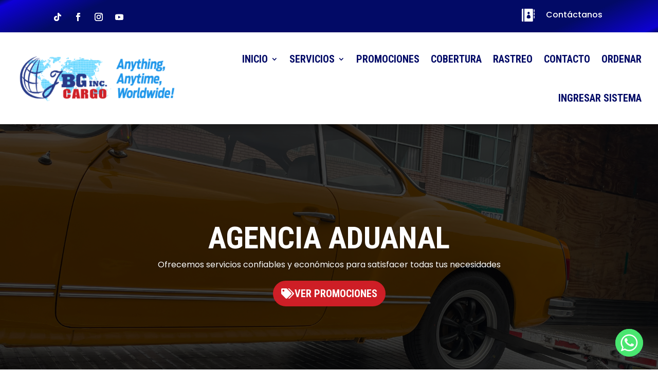

--- FILE ---
content_type: text/css
request_url: https://jbgcargo.com/wp-content/plugins/arforms-form-builder/css/arflite_front.css?ver=1.7.2
body_size: 7857
content:
@font-face{font-family:Asap-Regular;src:url(../fonts/Asap-Regular.eot);src:url(../fonts/asap-regular-webfont.woff2) format('woff2'),url(../fonts/Asap-Regular.woff) format('woff'),url(../fonts/Asap-Regular.ttf) format('truetype'),url(../fonts/Asap-Regular.svg#Asap-Regular) format('svg'),url(../fonts/Asap-Regular.eot?#iefix) format('embedded-opentype');font-weight:400;font-style:normal}@font-face{font-family:'Glyphicons Halflings';src:url(../fonts/glyphicons-halflings-regular.woff) format('woff'),url(../fonts/glyphicons-halflings-regular.ttf) format('truetype')}.arf_form .arfliteshowmainform .arf_materialize_form .controls input{backface-visibility:hidden!important;-webkit-backface-visibility:hidden!important;-o-backface-visibility:hidden!important;-moz-backface-visibility:hidden!important}.arf_form{max-width:100%;clear:both;line-height:1.3}.arfformfield.frm_third{clear:none;float:left}.arfformfield.frm_first_half,.arfformfield.frm_first_third,.arfformfield.frm_left_third{clear:left;float:left}.arfformfield.frm_last_third{clear:none;float:right}.arfformfield.frm_first_half,.arfformfield.frm_last_half{width:48.5%}.arf_widget_form:not(.arf_multicolumn_widget_form) .arfformfield.frm_first_half,.arf_widget_form:not(.arf_multicolumn_widget_form) .arfformfield.frm_last_half{width:100%!important}.arfformfield.frm_first_third,.arfformfield.frm_last_third,.arfformfield.frm_third{width:31.33%}.arf_widget_form:not(.arf_multicolumn_widget_form) .arfformfield.frm_first_third,.arf_widget_form:not(.arf_multicolumn_widget_form) .arfformfield.frm_last_third,.arf_widget_form:not(.arf_multicolumn_widget_form) .arfformfield.frm_third{width:100%!important}.arf_form .arf_half_middle,.arf_form .arf_third_middle{width:3%;max-width:3%;float:left;min-height:3px;height:auto}.arf_form .arfformfield .btn-group.bootstrap-select,.arf_form .arfformfield .recaptcha_style_custom,.arf_form .arfformfield.left_container input,.arf_form .arfformfield.left_container textarea,.arf_form .arfformfield.none_container input,.arf_form .arfformfield.none_container textarea,.arf_form .arfformfield.right_container input,.arf_form .arfformfield.right_container textarea,.arf_form .arfformfield.top_container input,.arf_form .arfformfield.top_container textarea{max-width:100%}.arf_form .arfformfield.frm_first_half{clear:both;float:left}.arf_form .arfformfield.frm_last_half{clear:none;float:left}.arf_form .arfformfield.frm_first_third{clear:both;float:left}.arf_form .arfformfield.frm_last_third,.arf_form .arfformfield.frm_third{clear:none;float:left}.arf_form .arfformfield .help-block ul{padding:0!important;color:inherit}.arfformfield .help-block ul li{margin:0!important;list-style:none!important;content:none!important;border:none!important}.arfformfield .help-block ul li,doesnotexist:-o-prefocus{content:inherit!important}.arf_form p.arfsubmitbutton{padding:0;margin-bottom:0!important}.arf_form .pos_left,.arf_form .pos_right,.arf_form .pos_top{clear:both}#recaptcha_style img{opacity:1!important;transition:opacity 1s ease 0s;-ms-transition:opacity 1s ease 0s;-webkit-transition:opacity 1s ease 0s;-moz-transition:opacity 1s ease 0s;-o-transition:opacity 1s ease 0s}table.ui-datepicker-calendar tr td,table.ui-datepicker-calendar tr th{border:none!important}.arf_form .recaptchatable #recaptcha_response_field{display:inline!important}.arf_form .sltstandard_front .arfbtn.dropdown-toggle,.arf_form .sltstandard_time .arfbtn.dropdown-toggle{padding:0!important}.ar_main_div .arf_frm_error{clear:both}.arfdropdown-menu>li>a{word-wrap:break-word;-webkit-word-wrap:break-word;-o-word-wrap:break-word;-moz-word-wrap:break-word;white-space:normal}.arf_form .arf_ie_image{display:none}.arf_form .arf_submit_btn,.arf_form .arf_submit_btn[disabled]{opacity:1!important;position:relative}.arf_form .arfformfield .controls{display:inline-block;margin-bottom:0;max-width:100%;position:relative}.arf_form .left_container .controls .help-block{margin-left:auto}.arf_form .right_container .controls .help-block{margin-right:auto}.arf_form div{margin-bottom:0}.arf_form .arfbtn.dropdown-toggle{top:0}.arf_form .iframe-embed{padding-top:0!important;padding-bottom:0!important}#ui-datepicker-div table.ui-datepicker-calendar{border:none;line-height:normal}#ui-datepicker-div table.ui-datepicker-calendar,#ui-datepicker-div table.ui-datepicker-calendar tbody td,#ui-datepicker-div table.ui-datepicker-calendar tbody tr,#ui-datepicker-div table.ui-datepicker-calendar thead,#ui-datepicker-div table.ui-datepicker-calendar thead td,#ui-datepicker-div table.ui-datepicker-calendar thead th,#ui-datepicker-div table.ui-datepicker-calendar thead tr{border:none;background:0 0;box-shadow:none!important;-webkit-box-shadow:none!important;-moz-box-shadow:none!important;-o-box-shadow:none!important;text-shadow:none}.arf_form .arf_field_description.arf_heading_description{width:auto;max-width:100%}.arf_form .arf_clear,.arf_form .arf_heading_div{clear:both}.tipso_bubble{border:1px solid transparent;border-radius:0!important;-moz-border-radius:0!important;-webkit-border-radius:0!important;-o-border-radius:0!important;padding:0!important;z-index:99999!important;max-width:450px!important}.tipso_bubble .tipso_content{font-family:Asap-Regular,Arial,Helvetica,sans-serif;font-size:14px;line-height:16px;padding:8px 10px}@media (min-width:290px) and (max-width:480px){.arf_form_outer_wrapper .arfmainformfield .controls .arf_prefix_suffix_wrapper .arf_prefix{padding:0 10px!important}.arf_form.arf_form_outer_wrapper .arf_field_type_phone .arf_prefix_suffix_wrapper .phone_format_without_prefix{margin:0 4px!important}.arfformfield.frm_first_third,.arfformfield.frm_last_third,.arfformfield.frm_third{width:100%!important}.arfformfield.frm_first_half,.arfformfield.frm_last_half{width:100%!important}.arf_form .arfformfield.frm_last_third,.arf_form .arfformfield.frm_third{clear:both}.arf_form .arfformfield.frm_last_half{clear:both}.arf_form .arfformfield.left_container label.arf_main_label{text-align:left;display:block;float:none;width:auto;margin:0;padding:0}.arf_form .arf_submit_btn{max-width:95%!important}.arf_form .arfformfield.arf_horizontal_radio .arf_chk_radio_col_two .arf_checkbox_style,.arf_form .arfformfield.arf_horizontal_radio .arf_chk_radio_col_two .arf_radiobutton{width:100%!important}.bootstrap-datetimepicker-widget.arfdate-dropdown-menu{left:50%!important;transform:translateX(-50%)!important;-webkit-transform:translateX(-50%)!important;-moz-transform:translateX(-50%)!important;-o-transform:translateX(-50%)!important;-ms-transform:translateX(-50%)!important}.tipso_bubble{max-width:100%!important}.arf_form .arfformfield .btn-group.bootstrap-select,.arf_form .arfformfield .recaptcha_style_custom,.arf_form .arfformfield.left_container input,.arf_form .arfformfield.left_container textarea,.arf_form .arfformfield.none_container input,.arf_form .arfformfield.none_container textarea,.arf_form .arfformfield.right_container input,.arf_form .arfformfield.right_container textarea,.arf_form .arfformfield.top_container input,.arf_form .arfformfield.top_container textarea{min-width:100%!important}.arf_form{width:100%!important;max-width:100%!important}}@media (min-width:480px) and (max-width:600px){.arf_form .arf_half_middle,.arf_form .arf_third_middle{min-width:0}}@media (min-width:290px) and (max-width:480px){.arf_submit_div.left_container{text-align:center!important;clear:both!important;margin-left:auto!important;margin-right:auto!important}.arf_submit_div.right_container{text-align:center!important;clear:both!important;margin-left:auto!important;margin-right:auto!important}.arf_confirmation_summary_submit_wrapper,.arf_submit_div.none_container,.arf_submit_div.top_container{text-align:center!important;clear:both!important;margin:0 auto!important}.arf_confirmation_summary_label{display:table-cell!important;width:40%!important;padding:10px 3px!important;font-weight:700!important;text-align:right!important}#hexagon.left_container{text-align:center!important;margin-left:auto!important;margin-right:auto!important}#hexagon.right_container{text-align:center!important;margin-left:auto!important;margin-right:auto!important}#hexagon.none_container,#hexagon.top_container{text-align:center!important;margin-left:auto!important;margin-right:auto!important}.arf_form .arf_fieldset{padding-left:15px;padding-right:15px}.arfmodal.arfresponsivemodal{top:0!important;left:0!important}}@-webkit-keyframes animate-stripes{to{background-position:44px 0}from{background-position:0 0}}@-moz-keyframes animate-stripes{to{background-position:44px 0}from{background-position:0 0}}@keyframes animate-stripes{to{background-position:44px 0}from{background-position:0 0}}.arf_form .arf_hide_opacity{opacity:0}.arf_form .popover .popover-title{display:none}.arf_form .popover{width:auto;height:auto;bottom:unset}.arf_form .arfformfield.left_container div.arf_field_description{margin-left:auto}.arf_form .arfformfield.right_container div.arf_field_description{margin-right:auto}.ardropdown-menu.bootstrap-timepicker-widget table,.ardropdown-menu.bootstrap-timepicker-widget td,.ardropdown-menu.bootstrap-timepicker-widget tr{border:none;vertical-align:middle;color:#333;font-size:13px;box-shadow:none!important;-webkit-box-shadow:none!important;-moz-box-shadow:none!important;-o-box-shadow:none!important;background:0 0}.ardropdown-menu.bootstrap-timepicker-widget{z-index:99999;max-width:160px}.arf_form .arf_slider_control{margin-top:10px}.arf_form .arf_slider_control .slider{max-width:100%;overflow:visible}.arf_form .arf_slider_control .arf-slider-handle,.arf_form .arf_slider_control .arf-slider-track,.arf_form .arf_slider_control .slider{cursor:pointer}.arf_form .arf_slider_control .arfslider{height:0;opacity:0}.arf_form .arf_slider_control .arf-slider-handle.hide{opacity:0;display:none}.slider-selection .arftooltip:not(.arf_has_range_tooltip){display:none}.arf-slider-handle .arf_has_range_tooltip{display:none}.arf_form .arf_slider_control .arftooltip{z-index:1}.arf_form .arf_slider_control .arftooltip.top .tooltip-arrow{border-color:transparent;border-top-color:#000}.arf_form .arf_slider_control .arf-slider-handle:not(.triangle){border-color:transparent}.arf_form .arf_slider_control .arftooltip.top{top:-32px!important;margin-left:auto!important;font-family:Arial,Helvetica,sans-serif}.arf_form div.arfformfield div.controls textarea{margin-bottom:0!important;margin-top:0}.arf_form .arf_submit_btn .arf_ie_image img{background:0 0;box-shadow:none;-webkit-box-shadow:none;-moz-box-shadow:none;-o-box-shadow:none;border:none;padding-bottom:inherit;padding-left:inherit;padding-right:inherit}.arfdevicemobile .arf_form .arf_submit_btn{max-width:95%!important}.arfdevicemobile .arfformfield.frm_first_third,.arfdevicemobile .arfformfield.frm_last_third,.arfdevicemobile .arfformfield.frm_third{width:100%}.arfdevicemobile .arfformfield.frm_first_half,.arfdevicemobile .arfformfield.frm_last_half{width:100%}.arfdevicemobile .arf_form .arfformfield.frm_last_third,.arfdevicemobile .arf_form .arfformfield.frm_third{clear:both}.arfdevicemobile .arf_form .arfformfield.frm_last_half{clear:both}.arfdevicemobile .arf_form .arfformfield.left_container label.arf_main_label{text-align:left;display:block;float:none;width:auto;margin:0;padding:0}.arfdevicemobile .arf_submit_div.left_container{text-align:center!important;clear:both!important;margin-left:auto!important;margin-right:auto!important}.arfdevicemobile .arf_submit_div.right_container{text-align:center!important;clear:both!important;margin-left:auto!important;margin-right:auto!important}.arfdevicemobile .arf_submit_div.none_container,.arfdevicemobile .arf_submit_div.top_container{text-align:center!important;clear:both!important;margin:0 auto!important}.arfdevicemobile #hexagon.left_container{text-align:center!important;margin-left:auto!important;margin-right:auto!important}.arfdevicemobile #hexagon.right_container{text-align:center!important;margin-left:auto!important;margin-right:auto!important}.arfdevicemobile #hexagon.none_container,.arfdevicemobile #hexagon.top_container{text-align:center!important;margin-left:auto!important;margin-right:auto!important}.arfdevicemobile .arf_form .arf_fieldset{padding-left:15px;padding-right:15px}#ui-datepicker-div{background:#fff}.arf_form .arf_field_description.formdescription_style{margin:10px 0 0 0}.arf_form .arfformfield .help-block{position:relative}.arf_form .arfformfield .help-block ul{position:absolute;width:100%}.arf_form .arfformfield .help-block ul{position:relative}.arfmodal button.close{position:absolute;right:10px}.arform_right_fly_form_block_right_main button.close{position:absolute;right:10px}.arform_left_fly_form_block_left_main button.close{position:absolute;right:10px}.arform_bottom_fixed_main_block_top{display:inline-block;top:0;position:fixed;right:5%;z-index:9999}.arform_bottom_fixed_block_top{float:right;padding:10px 13px 0 13px;text-align:center;min-width:50px;right:0;position:static;border:none;border-top:0;border-bottom-right-radius:3px;-o-border-bottom-right-radius:3px;-moz-border-bottom-right-radius:3px;-webkit-border-bottom-right-radius:3px;border-bottom-left-radius:3px;margin-right:15px;font-size:14px;color:#fff;height:25px;font-weight:700;background:#1bbae1;box-sizing:content-box;-webkit-box-sizing:content-box;-o-box-sizing:content-box;-moz-box-sizing:content-box}.arform_bottom_fixed_form_block_top{background:0 0;border:none;border-bottom-right-radius:3px;-o-border-bottom-right-radius:3px;-moz-border-bottom-right-radius:3px;-webkit-border-bottom-right-radius:3px;border-bottom-left-radius:3px;min-width:280px;display:none;border-top:0}.arform_bottom_fixed_main_block_bottom{display:inline-block;bottom:0;position:fixed;right:5%;z-index:9999}.arform_bottom_fixed_block_bottom{float:right;padding:10px 13px 0 13px;text-align:center;min-width:50px;right:0;top:-29px;position:static;border:none;border-bottom:0;border-top-right-radius:3px;border-top-left-radius:3px;margin-right:15px;font-size:14px;height:25px;color:#fff;font-weight:700;background:#1bbae1;box-sizing:content-box;-webkit-box-sizing:content-box;-o-box-sizing:content-box;-moz-box-sizing:content-box}.arform_bottom_fixed_form_block_bottom{background:0 0;border:none;border-top-right-radius:3px;border-top-left-radius:3px;min-width:280px;display:none;border-bottom:0}.arf_content_another_page{background:#fff}.arf_form .formtitle_style{line-height:normal}.arf_form .arfsubmitdisabled[disabled]{opacity:.25!important;cursor:not-allowed!important}.arf_form .slider.slider-horizontal{width:100%!important;max-width:100%}.ui-datepicker select.ui-datepicker-month,.ui-datepicker select.ui-datepicker-year{padding:4px;width:auto!important;float:none!important;border:1px solid #abadb3;border-radius:inherit;-moz-border-radius:inherit;-webkit-border-radius:inherit;-o-border-radius:inherit;color:#656565}.ui-datepicker select.ui-datepicker-month option,.ui-datepicker select.ui-datepicker-year option{padding:0 5px}.ui-datepicker .ui-datepicker-title select.ui-datepicker-year{float:none!important;margin-left:8px}#ui-datepicker-div .ui-datepicker-month{background:0 0;margin:0;display:inline-block;min-width:70px;max-width:70px}#ui-datepicker-div .ui-datepicker-year{background:0 0;margin:0 0 0 10px;display:inline-block;min-width:80px;max-width:80px}.arfmodal.arfresponsivemodal{height:100%!important;width:100%!important;max-height:100%!important;left:0!important;top:0!important;z-index:99999}.arfmodal.arfresponsivemodal .arfmodal-body .arf_form.arf_form_outer_wrapper{max-width:100%!important}.arfmodal.arfresponsivemodal .arf_form_outer_wrapper,.arfmodal.arfresponsivemodal .arf_form_outer_wrapper .arfliteshowmainform,.arfmodal.arfresponsivemodal .arf_form_outer_wrapper .arfliteshowmainform .allfields,.arfmodal.arfresponsivemodal .arfmodal-body{height:100%!important}.arform_right_fly_form_block_right_main.arfresponsivemodal{height:100%!important;width:100%!important;max-height:100%!important;left:0!important;top:0!important;z-index:99999!important}.arform_right_fly_form_block_right_main.arfresponsivemodal .arf_form_outer_wrapper,.arform_right_fly_form_block_right_main.arfresponsivemodal .arf_form_outer_wrapper .arfliteshowmainform,.arform_right_fly_form_block_right_main.arfresponsivemodal .arf_form_outer_wrapper .arfliteshowmainform .allfields,.arform_right_fly_form_block_right_main.arfresponsivemodal .arfmodal-body{height:100%!important}.arform_left_fly_form_block_left_main.arfresponsivemodal{height:100%!important;width:100%!important;max-height:100%!important;left:0!important;top:0!important;z-index:99999!important}.arform_left_fly_form_block_left_main.arfresponsivemodal .arf_form_outer_wrapper,.arform_left_fly_form_block_left_main.arfresponsivemodal .arf_form_outer_wrapper .arfliteshowmainform,.arform_left_fly_form_block_left_main.arfresponsivemodal .arf_form_outer_wrapper .arfliteshowmainform .allfields,.arform_left_fly_form_block_left_main.arfresponsivemodal .arfmodal-body{height:100%!important}.arform_bottom_fixed_main_block_left{position:fixed;top:10%;z-index:9998!important;height:auto;display:none;left:0}.arform_bottom_fixed_block_left{float:left;padding:10px 13px 0 13px;text-align:center;-webkit-transform:rotate(90deg);-moz-transform:rotate(90deg);-ms-transform:rotate(90deg);-o-transform:rotate(90deg);transform:rotate(90deg);-webkit-transform-origin-x:0;-moz-transform-origin-x:0;-o-transform-origin-x:0;-ms-transform-origin-x:0;-webkit-transform-origin-y:100%;-moz-transform-origin-y:100%;-o-transform-origin-y:100%;-ms-transform-origin-y:100%;-ms-transform-origin:0 100%;-o-transform-origin:0 100%;-moz-transform-origin:0 100%;-webkit-transform-origin:0 100%;transform-origin:0 100%;-webkit-transform-origin:left top 0;-moz-transform-origin:left top 0;-o-transform-origin:left top 0;-ms-transform-origin:left top 0;transform-origin:left top 0;box-sizing:content-box;-webkit-box-sizing:content-box;-o-box-sizing:content-box;-moz-box-sizing:content-box;min-width:50px;top:25px;position:relative;background:#1bbae1;border:none;border-bottom:0;border-top-right-radius:3px;border-top-left-radius:3px;-webkit-border-top-right-radius:3px;-webkit-border-top-left-radius:3px;-moz-border-top-right-radius:3px;-moz-border-top-left-radius:3px;-o-border-top-right-radius:3px;-o-border-top-left-radius:3px;font-size:14px;height:25px;color:#fff;font-weight:700;margin-left:auto;left:35px}.arform_bottom_fixed_form_block_left{background:0 0;border:none;border-top-right-radius:3px;border-top-left-radius:3px;-webkit-border-top-right-radius:3px;-webkit-border-top-left-radius:3px;-moz-border-top-right-radius:3px;-moz-border-top-left-radius:3px;-o-border-top-right-radius:3px;-o-border-top-left-radius:3px;min-width:280px;display:none;border-bottom:0;overflow:hidden}.arform_bottom_fixed_main_block_right{display:none;bottom:0;position:fixed;top:10%;z-index:9999;right:0}.arform_bottom_fixed_block_right{float:right;padding:10px 13px 0 13px;text-align:center;-webkit-transform:rotate(-90deg);-moz-transform:rotate(-90deg);-ms-transform:rotate(-90deg);-o-transform:rotate(-90deg);transform:rotate(-90deg);-ms-transform-origin-x:100%;-webkit-transform-origin-x:100%;-moz-transform-origin-x:100%;-o-transform-origin-x:100%;-ms-transform-origin-y:0;-webkit-transform-origin-y:0;-moz-transform-origin-y:0;-o-transform-origin-y:0;-ms-transform-origin:100% 0;-webkit-transform-origin:100% 0;-moz-transform-origin:100% 0;-o-transform-origin:100% 0;transform-origin:100% 0;-ms-transform-origin:right top 0;-webkit-transform-origin:right top 0;-moz-transform-origin:right top 0;-o-transform-origin:right top 0;transform-origin:right top 0;box-sizing:content-box;-webkit-box-sizing:content-box;-o-box-sizing:content-box;-moz-box-sizing:content-box;min-width:50px;right:35px;top:25px;position:relative;background:#1bbae1;border:none;border-bottom:0;border-top-right-radius:3px;border-top-left-radius:3px;font-size:14px;height:25px;color:#fff;font-weight:700}.arform_bottom_fixed_form_block_right{background:0 0;border:none;border-top-right-radius:3px;border-top-left-radius:3px;-webkit-border-top-right-radius:3px;-webkit-border-top-left-radius:3px;-moz-border-top-right-radius:3px;-moz-border-top-left-radius:3px;-o-border-top-right-radius:3px;-o-border-top-left-radius:3px;min-width:280px;display:none;border-bottom:0;overflow:hidden}.arf_prefix_suffix_wrapper{display:table;position:relative;border-collapse:separate;float:left;max-width:100%;table-layout:fixed;line-height:normal}#cs-content .arf_form_outer_wrapper .controls .arf_prefix_suffix_wrapper .arf_prefix,#cs-content .arf_form_outer_wrapper .controls .arf_prefix_suffix_wrapper .arf_suffix,.arf_form_outer_wrapper .controls .arf_prefix_suffix_wrapper .arf_prefix,.arf_form_outer_wrapper .controls .arf_prefix_suffix_wrapper .arf_suffix{cursor:default;box-sizing:content-box!important;-webkit-box-sizing:content-box!important;-o-box-sizing:content-box!important;-moz-box-sizing:content-box!important}.arf_fieldset .dropdown-toggle:after{line-height:normal!important;height:auto!important;content:""}.arf_fieldset .dropdown-toggle{height:inherit!important;box-sizing:border-box!important;-webkit-box-sizing:border-box!important;-o-box-sizing:border-box!important;-moz-box-sizing:border-box!important}.arf_fieldset a{border:none!important}.arf_fly_sticky_btn{box-sizing:content-box!important;-webkit-box-sizing:content-box!important;-o-box-sizing:content-box!important;-moz-box-sizing:content-box!important}.icheckbox_custom.fas,.iradio_custom.fas{padding:5px 0 0 6px!important;width:20px!important;height:21px!important}.arf_form .arfformfield.frm_first_fourth,.arf_form .arfformfield.frm_fourth,.arf_form .arfformfield.frm_last_fourth{width:22.75%}.arf_form .arfformfield.frm_fourth,.arf_form .arfformfield.frm_last_fourth{clear:none;float:left}.arf_form .arfformfield.frm_first_fourth{clear:both;float:left}.arf_form .arfformfield.frm_fifth,.arf_form .arfformfield.frm_first_fifth,.arf_form .arfformfield.frm_last_fifth{width:17.6%}.arf_form .arfformfield.frm_fifth,.arf_form .arfformfield.frm_last_fifth{clear:none;float:left}.arf_form .arfformfield.frm_first_fifth{clear:both;float:left}.arf_widget_form .arfformfield.frm_first_fourth,.arf_widget_form .arfformfield.frm_fourth,.arf_widget_form .arfformfield.frm_last_fourth{width:100%!important}.arf_widget_form .arfformfield.frm_fifth,.arf_widget_form .arfformfield.frm_first_fifth,.arf_widget_form .arfformfield.frm_last_fifth{width:100%!important}.arf_form .arfformfield.frm_first_six,.arf_form .arfformfield.frm_last_six,.arf_form .arfformfield.frm_six{width:14.16%}.arf_form .arfformfield.frm_last_six,.arf_form .arfformfield.frm_six{clear:none;float:left}.arf_form .arfformfield.frm_first_six{clear:both;float:left}.arf_widget_form .arfformfield.frm_first_fourth,.arf_widget_form .arfformfield.frm_fourth,.arf_widget_form .arfformfield.frm_last_fourth{width:100%!important}.arf_widget_form .arfformfield.frm_first_six,.arf_widget_form .arfformfield.frm_last_six,.arf_widget_form .arfformfield.frm_six{width:100%!important}.arf_widget_form .arf_form .arfemptyfield,.arf_widget_form .arfmainformfield .arfemptyfield{margin-bottom:0!important}@media (max-width:480px){.arf_form .arfformfield.frm_first_fourth,.arf_form .arfformfield.frm_fourth,.arf_form .arfformfield.frm_last_fourth{width:100%!important}.arf_form .arfformfield.frm_fifth,.arf_form .arfformfield.frm_first_fifth,.arf_form .arfformfield.frm_last_fifth{width:100%!important}.arf_form .arfformfield.frm_fourth,.arf_form .arfformfield.frm_last_fourth{clear:both}.arf_form .arfformfield.frm_fifth,.arf_form .arfformfield.frm_last_fifth{clear:both}.arf_form .arfformfield.frm_first_six,.arf_form .arfformfield.frm_last_six,.arf_form .arfformfield.frm_six{width:100%!important}}.widget-area .bootstrap-datetimepicker-widget{left:auto!important;right:0!important}.bootstrap-datetimepicker-widget{z-index:99999}.bootstrap-datetimepicker-widget .datepicker thead{box-shadow:none;-webkit-box-shadow:none;-moz-box-shadow:none;-o-box-shadow:none}.arf_cal_header th,.arf_cal_month th{border:none!important}.arf_form .arf_captcha_wrapper iframe{width:100%;height:inherit;max-height:80px;position:relative;left:inherit}.arfdropdown-menu>li>a img,.dropdown-toggle img{opacity:1!important;background:0 0;padding:0;border:0 none}.arf_form .arfformfield.arf_horizontal_radio .arf_chk_radio_col_four,.arf_form .arfformfield.arf_horizontal_radio .arf_chk_radio_col_thiree,.arf_form .arfformfield.arf_horizontal_radio .arf_chk_radio_col_two{width:100%}.arf_form .tipso_style:not(.controls){cursor:pointer!important;border-bottom:none!important;box-shadow:none!important;-webkit-box-shadow:none!important;-moz-box-shadow:none!important;-o-box-shadow:none!important}.arf_form .mce-edit-area iframe{left:0;position:relative;z-index:90!important}.arf_form .wp-editor-container textarea.wp-editor-area{border:none;border-radius:0!important;-webkit-border-radius:0!important;-moz-border-radius:0!important;-o-border-radius:0!important}.arfbtn.dropdown-toggle{display:inline-block;right:0}.arfcolorimg .paint_brush_position{margin-top:8px}.arf_materialize_form .arf_chk_radio_col_thiree .arf_radiobutton label,.arf_materialize_form .arf_chk_radio_col_two .arf_radiobutton label{top:65%}.arf_materialize_form .arf_chk_radio_col_four .arf_radiobutton label{top:65%}.arf_form_outer_wrapper .arf_material_outline_form .hidden_container label.arf_main_label,.arf_form_outer_wrapper .arf_material_outline_form .pos_top,.arf_form_outer_wrapper .arf_materialize_form .hidden_container label.arf_main_label,.arf_form_outer_wrapper .arf_materialize_form .pos_top,.arf_form_outer_wrapper .arfliteshowmainform .arf_materialize_form .top_container label.arf_main_label,.arf_form_outer_wrapper .arfliteshowmainform .top_container label.arf_main_label,.arf_form_outer_wrapper .hidden_container label.arf_main_label,.arf_form_outer_wrapper .pos_top{display:inline-block;float:none;width:auto}.arf_form_outer_wrapper .arf_material_outline_form .arfsubmitbutton .arf_greensave_button_wrapper .arf_submit_btn,.arf_form_outer_wrapper .arf_materialize_form .arfsubmitbutton .arf_greensave_button_wrapper .arf_submit_btn,.arf_form_outer_wrapper .arfsubmitbutton .arf_greensave_button_wrapper .arf_submit_btn{margin:10px 0 0}.msg-description-success{text-align:center;letter-spacing:0}.arf_materialize_form .controls .arf_main_label{position:absolute;top:11px;transition:all .3s;-webkit-transition:all .3s;-o-transition:all .3s;-moz-transition:all .3s;-ms-transition:all .3s}.arf_materialize_form .controls .arf_main_label{position:absolute;top:50%;transform:translateY(-50%);transition:all .3s;-webkit-transition:all .3s;-o-transition:all .3s;-moz-transition:all .3s;-ms-transition:all .3s}.arf_materialize_form .controls .arf_main_label.active,.arf_materialize_form .controls .arf_main_label.selectpicker_active{top:0}.arf_materialize_form .arf_field_type_textarea .controls .arf_main_label{top:8px;transform:translateY(0)}.arf_materialize_form .arf_field_type_textarea .controls .arf_main_label.active{top:-8px}.arf_materialize_form .arf_field_type_arfslider .arf_main_label.arf_regular_size_label,.arf_materialize_form .arf_field_type_date label.arf_main_label.active.arf_regular_size_field,.arf_materialize_form .arf_field_type_time label.arf_main_label.active.arf_regular_size_field{top:5px!important}.bootstrap-select .arfdropdown-menu li a{box-shadow:none!important;-webkit-box-shadow:none!important;-o-box-shadow:none!important;-moz-box-shadow:none!important}.bootstrap-datetimepicker-widget a[data-action],.bootstrap-datetimepicker-widget a[data-action]:hover{box-shadow:none!important;-webkit-box-shadow:none!important;-o-box-shadow:none!important;-moz-box-shadow:none!important}.arf_form_outer_wrapper .arf_fieldset textarea.g-recaptcha-response{display:none!important}.arf_submit_btn.arf_active_loader span.arfstyle-label,.arf_submit_btn.arf_complete_loader span.arfstyle-label{display:none!important}.arf_submit_btn.arf_active_loader span.arfsubmitloader{position:absolute;border-bottom:4px solid transparent;border-radius:100%;-webkit-border-radius:100%;-o-border-radius:100%;-moz-border-radius:100%;top:50%;left:50%;transform:translate(-50%,-50%) rotate(-320deg);-webkit-transform:translate(-50%,-50%) rotate(-320deg);-o-transform:translate(-50%,-50%) rotate(-320deg);-moz-transform:translate(-50%,-50%) rotate(-320deg);-ms-transform:translate(-50%,-50%) rotate(-320deg);animation-name:arfrotate;-webkit-animation-name:arfrotate;-moz-animation-name:arfrotate;-o-animation-name:arfrotate;animation-delay:0s;-webkit-animation-delay:0s;-moz-animation-delay:0s;-o-animation-delay:0s;animation-timing-function:linear;-webkit-animation-timing-function:linear;-moz-animation-timing-function:linear;-o-animation-timing-function:linear;animation-iteration-count:infinite;-webkit-animation-iteration-count:infinite;-moz-animation-iteration-count:infinite;-o-animation-iteration-count:infinite;animation-play-state:running;-webkit-animation-play-state:running;-moz-animation-play-state:running;-o-animation-play-state:running;animation-duration:1s;-webkit-animation-duration:1s;-moz-animation-duration:1s;-o-animation-duration:1s}@keyframes arfrotate{0%{transform:translate(-50%,-50%) rotate(0);-ms-transform:translate(-50%,-50%) rotate(0);-webkit-transform:translate(-50%,-50%) rotate(0);-o-transform:translate(-50%,-50%) rotate(0);-moz-transform:translate(-50%,-50%) rotate(0)}100%{transform:translate(-50%,-50%) rotate(-360deg);-ms-transform:translate(-50%,-50%) rotate(-360deg);-webkit-transform:translate(-50%,-50%) rotate(-360deg);-o-transform:translate(-50%,-50%) rotate(-360deg);-moz-transform:translate(-50%,-50%) rotate(-360deg)}}@-webkit-keyframes arfrotate{0%{transform:translate(-50%,-50%) rotate(0);-ms-transform:translate(-50%,-50%) rotate(0);-webkit-transform:translate(-50%,-50%) rotate(0);-o-transform:translate(-50%,-50%) rotate(0);-moz-transform:translate(-50%,-50%) rotate(0)}100%{transform:translate(-50%,-50%) rotate(-360deg);-ms-transform:translate(-50%,-50%) rotate(-360deg);-webkit-transform:translate(-50%,-50%) rotate(-360deg);-o-transform:translate(-50%,-50%) rotate(-360deg);-moz-transform:translate(-50%,-50%) rotate(-360deg)}}.arf_submit_btn.arf_complete_loader{text-align:center}.arf_submit_btn.arf_complete_loader .arfsubmitloader{transform-origin:left top;-ms-transform-origin:left top;-webkit-transform-origin:left top;-moz-transform-origin:left top;-o-transform-origin:left top;top:50%;left:45%;float:none;display:block;margin:0 auto;opacity:1;position:absolute}.tipso_bubble.top{z-index:9999999!important}.arfmodal .arf_form_outer_wrapper form{margin:0}label.arf_main_label{max-width:100%;position:relative}.arfliteshowmainform .allfields{position:relative}[data-view=arf_disable]{opacity:.7;cursor:not-allowed!important}[data-view=arf_disable] *{cursor:not-allowed!important}.arf_form .bootstrap-select.btn-group .arfbtn .filter-option{left:12px;right:25px}.close_btn{position:absolute;display:block;width:24px;height:24px;right:1px;top:2px;cursor:pointer;padding:0!important}.close_btn::after,.close_btn::before{content:"";display:block;position:absolute;width:100%;height:2px;top:11px;left:0}.close_btn::after{transform:rotate(45deg);-ms-transform:rotate(45deg);-webkit-transform:rotate(45deg);-o-transform:rotate(45deg);-moz-transform:rotate(45deg)}.close_btn::before{transform:rotate(-45deg);-ms-transform:rotate(-45deg);-webkit-transform:rotate(-45deg);-o-transform:rotate(-45deg);-moz-transform:rotate(-45deg)}.close_btn::after,.close_btn::before{background:#626262}.close_btn:focus{outline:0!important}.arform_right_fly_form_block_right_main .close_btn{position:absolute;right:10px;margin-top:35px}.arform_left_fly_form_block_left_main .close_btn{position:absolute;right:10px;margin-top:35px}.arf_fieldset .controls .arf_tooltip_main{position:absolute;right:-20px;top:45%;z-index:9;transform:translateY(-50%);-ms-transform:translateY(-50%);-webkit-transform:translateY(-50%);-o-transform:translateY(-50%);-moz-transform:translateY(-50%)}.arf_fieldset .controls .arftootltip_position{position:absolute;right:-35px;top:65%;z-index:9;transform:translateY(-50%);-ms-transform:translateY(-50%);-webkit-transform:translateY(-50%);-o-transform:translateY(-50%);-moz-transform:translateY(-50%)}.arf_form_outer_wrapper:not(#arfmainformeditorcontainer) .arf_fieldset.arf_materialize_form .arfformfield:not(.arf_field_type_select):not(.arf_field_type_date):not(.arf_field_type_time):not(.arf_field_type_arf_autocomplete) .controls.arf_active_control{z-index:99999}.arf_fieldset:not(.arf_materialize_form) .controls{position:relative}.arfliteshowmainform .arf_materialize_form .arfmainformfield{padding-top:10px}div.arfmodal{top:0!important;left:0!important;position:fixed!important;width:100%!important;height:100%!important;border-radius:0!important;-webkit-border-radius:0!important;-moz-border-radius:0!important;-o-border-radius:0!important;box-shadow:none!important;-webkit-box-shadow:none!important;-moz-box-shadow:none!important;-o-box-shadow:none!important;border:none!important;max-height:100%!important}div.arfmodal .arfmodal-body{height:100%!important}div.arfmodal .arfmodal-body .arf_form_outer_wrapper{position:absolute;top:50%;width:100%;left:50%;transform:translate(-50%,-50%);-webkit-transform:translate(-50%,-50%);-o-transform:translate(-50%,-50%);-moz-transform:translate(-50%,-50%);-ms-transform:translate(-50%,-50%)}div.arfmodal.arf_larger_popup .arfmodal-body .arf_form_outer_wrapper{top:0!important;transform:translate(-50%,5%);-webkit-transform:translate(-50%,5%);-o-transform:translate(-50%,5%);-moz-transform:translate(-50%,5%);-ms-transform:translate(-50%,5%)}div.arfmodal #arf_popup_close_button{position:absolute;margin:0!important;top:25px;right:30px}div.arfmodal #arf_popup_close_button.arf_close_btn_inner{top:20px;right:20px}div.arfmodal #arf_popup_close_button.arf_close_btn_inner.arf_hide_close{display:none!important}.arfmodal-fullscreen .close_btn::after,.arfmodal-fullscreen .close_btn::before{height:3px}div.arfmodal-fullscreen .arf_fieldset{border:none!important;background:0 0!important;box-shadow:none!important;-webkit-box-shadow:none!important;-o-box-shadow:none!important;-moz-box-shadow:none!important;-ms-box-shadow:none!important}div.arfmodal.no_animation{opacity:0;z-index:-1;transition:all 0s ease-in-out 0s!important;-webkit-transition:all 0s ease-in-out 0s!important;-o-transition:all 0s ease-in-out 0s!important;-moz-transition:all 0s ease-in-out 0s!important;-ms-transition:all 0s ease-in-out 0s!important}div.arfmodal.no_animation.arf_active{opacity:1;z-index:99999}.arf_larger_popup.arf_active .arf_form_outer_wrapper{margin-bottom:60px}div.arfmodal.fade_in{opacity:0;z-index:-1;transition:all .5s ease-in-out 0s!important;-webkit-transition:all .5s ease-in-out 0s!important;-o-transition:all .5s ease-in-out 0s!important;-moz-transition:all .5s ease-in-out 0s!important;-ms-transition:all .5s ease-in-out 0s!important}div.arfmodal.fade_in.arf_active{opacity:1;z-index:99999}div.arfmodal.slide_in_top:not(.arf_active){top:-100%!important;opacity:0}div.arfmodal.slide_in_top{top:-100%;transition:all .5s!important;-webkit-transition:all .5s!important;-o-transition:all .5s!important;-moz-transition:all .5s!important;-ms-transition:all .5s!important}div.arfmodal.slide_in_top.arf_active{top:inherit;opacity:1}div.arfmodal.slide_in_bottom:not(.arf_active){top:200%!important;opacity:0;position:fixed!important}div.arfmodal.slide_in_bottom{top:200%;transition:all .5s!important;-webkit-transition:all .5s!important;-o-transition:all .5s!important;-moz-transition:all .5s!important;-ms-transition:all .5s!important}div.arfmodal.slide_in_bottom.arf_active{top:inherit;opacity:1}div.arfmodal.slide_in_right:not(.arf_active){left:200%!important}div.arfmodal.slide_in_right{left:-100%;transition:all .5s!important;-webkit-transition:all .5s!important;-o-transition:all .5s!important;-moz-transition:all .5s!important;-ms-transition:all .5s!important}div.arfmodal.slide_in_right.arf_active{left:inherit}div.arfmodal.slide_in_left:not(.arf_active){left:-100%!important}div.arfmodal.slide_in_left{transition:all .5s!important;-webkit-transition:all .5s!important;-o-transition:all .5s!important;-moz-transition:all .5s!important;-ms-transition:all .5s!important}div.arfmodal.slide_in_left{left:inherit}div.arfmodal.zoom_in:not(.arfmodal-fullscreen){opacity:0;z-index:-1;transform:scale(.8) translate(-60%,-50%);-webkit-transform:scale(.8) translate(-60%,-50%);-o-transform:scale(.8) translate(-60%,-50%);-moz-transform:scale(.8) translate(-60%,-50%);-ms-transform:scale(.8) translate(-60%,-50%);transition:all .5s!important;-webkit-transition:all .5s!important;-o-transition:all .5s!important;-moz-transition:all .5s!important;-ms-transition:all .5s!important}div.arfmodal.zoom_in.arf_active:not(.arfmodal-fullscreen){opacity:1;z-index:99999;transform:scale(1) translate(-50%,-50%);-webkit-transform:scale(1) translate(-50%,-50%);-o-transform:scale(1) translate(-50%,-50%);-moz-transform:scale(1) translate(-50%,-50%);-ms-transform:scale(1) translate(-50%,-50%)}div.arfmodal.zoom_in.arfmodal-fullscreen{opacity:0;z-index:-1;transform:scale(.8);-webkit-transform:scale(.8);-o-transform:scale(.8);-moz-transform:scale(.8);-ms-transform:scale(.8);transition:all .5s!important;-webkit-transition:all .5s!important;-o-transition:all .5s!important;-moz-transition:all .5s!important;-ms-transition:all .5s!important}div.arfmodal.zoom_in.arfmodal-fullscreen.arf_active{opacity:1;z-index:99999;transform:scale(1);-webkit-transform:scale(1);-o-transform:scale(1);-moz-transform:scale(1);-ms-transform:scale(1)}form.arfliteshowmainform{margin:0}.arf_fieldset .page_break{padding-bottom:28px}body.rtl div.arfmodal #arf_popup_close_button{right:unset;left:30px}body.rtl div.arfmodal #arf_popup_close_button.arf_close_btn_inner{right:unset;left:20px}@media all and (max-width:768px){.arfmodal:not(.arfmodal-fullscreen){transform:none!important;-webkit-transform:none!important;-o-transform:none!important;-moz-transform:none!important;-ms-transform:none!important}.arfmodal.zoom_in:not(.arfmodal-fullscreen){transform:scale(.8)!important;-webkit-transform:scale(.8)!important;-o-transform:scale(.8)!important;-moz-transform:scale(.8)!important;-ms-transform:scale(.8)!important}.arfmodal.zoom_in.arf_active:not(.arfmodal-fullscreen){transform:scale(1)!important;-webkit-transform:scale(1)!important;-o-transform:scale(1)!important;-moz-transform:scale(1)!important;-ms-transform:scale(1)!important}}.arfa{height:auto}.popover.top .arrow:after{left:0!important}.arf_form .arf_rounded_form .arf_prefix.arf_prefix_focus,.arf_form .arf_rounded_form .arf_prefix_suffix_wrapper .arf_prefix{background:0 0!important;border-right:0!important}.arf_form .arf_rounded_form .arf_prefix_suffix_wrapper .arf_suffix,.arf_form .arf_rounded_form .arf_suffix.arf_suffix_focus{background:0 0!important}.arf_form .arf_rounded_form .arf_prefix_suffix_wrapper input[type=email],.arf_form .arf_rounded_form .arf_prefix_suffix_wrapper input[type=text]:not(.inplace_field):not(.arf_field_option_input_text):not(.arf_autocomplete):not(.arfslider):not(.arfhiddencolor),.arf_form .arf_rounded_form .arf_prefix_suffix_wrapper input[type=url],.arflite_main_div_109 input[type=number],.arflite_main_div_109 input[type=tel]{box-shadow:none!important;-webkit-box-shadow:none!important;-moz-box-shadow:none!important;-o-box-shadow:none!important}#arf_message_success_popup{float:none!important;width:80%!important;margin:20px auto!important;position:relative;left:50%;transform:translateX(-50%);-ms-transform:translateX(-50%);-webkit-transform:translateX(-50%);-moz-transform:translateX(-50%);-o-transform:translateX(-50%)}.arfmodal-body.arf_hide_form_after_submit .arf_form_outer_wrapper #arf_message_success{display:none!important}.msg-detail{box-sizing:border-box;-webkit-box-sizing:border-box;-o-box-sizing:border-box;-moz-box-sizing:border-box;-ms-box-sizing:border-box;word-break:break-word}.arf_form .arfemptyfield,.arfmainformfield .arfemptyfield{margin:0!important;padding:0!important;height:1px!important;max-height:1px!important;min-height:1px!important}.arf_form.arf_form_outer_wrapper .arf_flat_border_bottom{border-bottom-left-radius:0!important;-moz-border-bottom-left-radius:0!important;-o-border-bottom-left-radius:0!important;-webkit-border-bottom-left-radius:0!important;border-bottom-right-radius:0!important;-webkit-border-bottom-right-radius:0!important;-moz-border-bottom-right-radius:0!important;-o-border-bottom-right-radius:0!important}.arf_form.arf_form_outer_wrapper .arf_field_type_phone .arf_phone_type_input_rounded{border-radius:20px!important;-moz-border-radius:20px!important;-webkit-border-radius:20px!important;-o-border-radius:20px!important;border-bottom-left-radius:0!important;-webkit-border-bottom-left-radius:0!important;-o-border-bottom-left-radius:0!important;-moz-border-bottom-left-radius:0!important;border-bottom-right-radius:0!important;-webkit-border-bottom-right-radius:0!important;-moz-border-bottom-right-radius:0!important;-o-border-bottom-right-radius:0!important}.arf_form.arf_form_outer_wrapper .arf_field_type_phone .arf_prefix_suffix_wrapper .phone_format_without_prefix i:first-child{position:relative;top:50%;transform:translateY(-60%);-ms-transform:translateY(-60%);-webkit-transform:translateY(-60%);-moz-transform:translateY(-60%);-o-transform:translateY(-60%)}.arf_form.arf_form_outer_wrapper .arf_field_type_phone .arf_prefix_suffix_wrapper .phone_format_without_prefix i:nth-child(2){position:relative;top:50%;transform:translateY(-70%);-ms-transform:translateY(-70%);-webkit-transform:translateY(-70%);-moz-transform:translateY(-70%);-o-transform:translateY(-70%)}.arf_form.arf_form_outer_wrapper .arf_field_type_phone .arf_prefix_suffix_wrapper .phone_format_prefix{background:0 0;border-right:none;width:55px;height:100%}.arf_form.arf_form_outer_wrapper .arf_field_type_phone .arf_prefix_suffix_wrapper .phone_format_without_prefix{position:absolute;margin:0 12px;color:grey}.arf_form.arf_form_outer_wrapper .arf_field_type_phone .phone_format_prefix_material{position:absolute;float:left;margin-top:10px}.arf_form.arf_form_outer_wrapper .arf_field_type_phone .arf_phone_label_material{position:absolute;width:80%;float:right;margin-left:50px}.arf_form.arf_form_outer_wrapper .arf_field_type_phone .arf_prefix_suffix_wrapper .phone_format_prefix .fa-caret-down,.arf_form.arf_form_outer_wrapper .arf_field_type_phone .arf_prefix_suffix_wrapper .phone_format_prefix .fa-caret-up{font-size:14px!important}.arfdropdown-menu li.arf_country_phone_type_list i{margin:0 10px}.arf_form .allfields h2.arf_sec_heading_field{margin-top:12px!important;margin-bottom:12px!important}.arf_field_type_phone ul#country-listbox{list-style-type:none!important;z-index:9999;padding:0!important}.arf_field_type_arf_autocomplete .controls ul{list-style-type:none!important;padding:0!important}.arf_field_type_select ul.arfdropdown-menu{padding:0!important}.ar_main_div div.allfields{padding:0 0 20px}input,select,textarea{outline:0}body#arf_preview_body{padding:50px 20px 60px}.arf_form .arfpreivewform .arf_image_field.ui-draggable img{border:2px solid transparent!important;padding:2px!important}.arf_form .arfpreivewform .arf_image_field.ui-draggable img:hover{border:2px dashed #077bdd!important;cursor:move!important;box-shadow:0 0 4px rgba(0,0,0,.4)!important;-webkit-box-shadow:0 0 4px rgba(0,0,0,.4)!important;-o-box-shadow:0 0 4px rgba(0,0,0,.4)!important;-moz-box-shadow:0 0 4px rgba(0,0,0,.4)!important;padding:2px!important}.arf_form .arf_image_field.ui-draggable img:active,.arf_form .arf_image_field.ui-draggable img:focus,.arf_form .arf_image_field.ui-draggable img:hover,.arf_form .arf_image_field.ui-draggable:hover img{-webkit-border:2px dashed #077bdd!important;-moz-border:2px dashed #077bdd!important;border:2px dashed #077bdd!important;cursor:move!important;box-shadow:0 0 4px rgba(0,0,0,.4)!important;-webkit-box-shadow:0 0 4px rgba(0,0,0,.4)!important;-o-box-shadow:0 0 4px rgba(0,0,0,.4)!important;-moz-box-shadow:0 0 4px rgba(0,0,0,.4)!important;padding:2px!important}.ar_main_div div.allfields{padding:0 0 20px}pre{text-align:left}.arf_tooltip_main img{margin-left:10px;margin-top:4px}.arf_preview_body{background:0 0;background-color:#fff}.arflite_preview_devicebody{width:100%;max-width:100%;margin:0 auto}.arflite-clear-float{clear:both}.arflite-cursor-pointer{cursor:pointer}.display-blck-cls{display:block}.height1px{height:1px}.display-none-cls{display:none}.arflite_float_left{float:left}.arflite_filter_input{opacity:0!important;display:none!important;visibility:hidden!important}.field-covertnotice-nbsp{height:3px}.arf_add_favorite_color_btn i{font-size:23px}.arf_add_favorite_color_btn i:hover:before{content:"\f004"!important}.noUi-handle.noUi-handle-lower{top:-7px!important;width:18px!important;height:18px!important;background-color:#337ab7!important;filter:none!important;-webkit-box-shadow:inset 0 1px 0 rgb(255 255 255 / 20%),0 1px 2px rgb(0 0 0 / 5%);box-shadow:inset 0 1px 0 rgb(255 255 255 / 20%),0 1px 2px rgb(0 0 0 / 5%)!important;border:0 solid transparent!important;border-radius:50%!important;right:-9px}.noUi-handle.noUi-handle-upper{position:absolute;top:-7px!important;width:18px!important;height:18px!important;background-color:#337ab7!important;filter:none!important;-webkit-box-shadow:inset 0 1px 0 rgb(255 255 255 / 20%),0 1px 2px rgb(0 0 0 / 5%);box-shadow:inset 0 1px 0 rgb(255 255 255 / 20%),0 1px 2px rgb(0 0 0 / 5%)!important;border:0 solid transparent!important;border-radius:50%!important}.noUi-connects{position:absolute!important;background-image:-webkit-linear-gradient(top,#f9f9f9 0,#f5f5f5 100%)!important;background-image:-o-linear-gradient(top,#f9f9f9 0,#f5f5f5 100%)!important;background-image:linear-gradient(to bottom,#f9f9f9 0,#f5f5f5 100%)!important;background-repeat:repeat-x!important;-webkit-box-shadow:inset 0 -1px 0 rgb(0 0 0 / 15%);box-shadow:inset 0 -1px 0 rgb(0 0 0 / 15%);-webkit-box-sizing:border-box;-moz-box-sizing:border-box;box-sizing:border-box!important;border-radius:4px!important}.noUi-target{height:7px!important;width:100%!important;margin-top:8px!important;top:50%!important;left:0!important;border-radius:0!important;border:0!important}.arf_slider_input{display:none}.noUi-handle:after,.noUi-handle:before{display:none!important;background-color:#337ab7!important}[disabled] .noUi-handle,[disabled].noUi-handle,[disabled].noUi-target{background-image:-webkit-linear-gradient(top,#dfdfdf 0,#bebebe 100%);background-image:-o-linear-gradient(top,#dfdfdf 0,#bebebe 100%);background-image:linear-gradient(to bottom,#dfdfdf 0,#bebebe 100%);background-repeat:repeat-x}.noUi-tooltip{color:#fff!important;background-color:#000!important;min-width:30px!important;font-size:11px!important}.popover{position:absolute;top:0;left:0;z-index:1010;display:none;max-width:276px;padding:1px;text-align:left;background-color:#fff;-webkit-background-clip:padding-box;-moz-background-clip:padding;background-clip:padding-box;border:1px solid #ccc;border:1px solid rgba(0,0,0,.2);-webkit-border-radius:6px;-o-border-radius:6px;-moz-border-radius:6px;border-radius:6px;-webkit-box-shadow:0 5px 10px rgba(0,0,0,.2);-o-box-shadow:0 5px 10px rgba(0,0,0,.2);-moz-box-shadow:0 5px 10px rgba(0,0,0,.2);box-shadow:0 5px 10px rgba(0,0,0,.2);white-space:normal}.popover .fade1{-webkit-transform:translateY(-400px) scale(1.1);-moz-transform:translateY(-400px) scale(1.1);-o-transform:translateY(-400px) scale(1.1);-ms-transform:translateY(-400px) scale(1.1);transform:translateY(-400px) scale(1.1);-webkit-opacity:0;-moz-opacity:0;opacity:0;-webkit-transition:-webkit-transform .5s cubic-bezier(.175,.885,.32,1.275);-moz-transition:-moz-transform .5s cubic-bezier(.175,.885,.32,1.275);-o-transition:-o-transform .5s cubic-bezier(.175,.885,.32,1.275);transition:transform .5s cubic-bezier(.175,.885,.32,1.275)}.popover .in{-webkit-transform:translate(0,0);-moz-transform:translate(0,0);-o-transform:translate(0,0);-ms-transform:translate(0,0);transform:translate(0,0);-webkit-transform:translate(0,0);-ms-transform:translate(0,0);transform:translate(0,0);-webkit-opacity:1;-moz-opacity:1;opacity:1}.popover.top{margin-top:-10px}.popover.right{margin-left:10px}.popover.bottom{margin-top:10px}.popover.left{margin-left:-10px}.popover-title:empty{display:none}.popover-content{padding:9px 14px}.popover .arrow,.popover .arrow:after{position:absolute;display:block;width:0;height:0;border-color:transparent;border-style:solid}.popover .arrow{border-width:11px}.popover .arrow:after{border-width:10px;content:""}.popover.top .arrow{left:50%;margin-left:-11px;border-bottom-width:0;border-top-color:#999;border-top-color:rgba(0,0,0,.25);bottom:-11px}.popover.top .arrow:after{bottom:1px;margin-left:-10px;border-bottom-width:0;border-top-color:#fff}.popover.right .arrow{top:50%;left:-11px;margin-top:-11px;border-left-width:0;border-right-color:#999;border-right-color:rgba(0,0,0,.25)}.popover.right .arrow:after{left:1px;bottom:-10px;border-left-width:0;border-right-color:#fff}.popover.bottom .arrow{left:50%;margin-left:-11px;border-top-width:0;border-bottom-color:#999;border-bottom-color:rgba(0,0,0,.25);top:-11px}.popover.bottom .arrow:after{top:1px;margin-left:-10px;border-top-width:0;border-bottom-color:#fff}.popover.left .arrow{top:50%;right:-11px;margin-top:-11px;border-right-width:0;border-left-color:#999;border-left-color:rgba(0,0,0,.25)}.popover.left .arrow:after{right:1px;border-right-width:0;border-left-color:#fff;bottom:-10px}.popover-title{margin:0;padding:8px 14px;font-size:14px;font-weight:400;line-height:18px;background-color:#f7f7f7;border-bottom:1px solid #ebebeb;-webkit-border-radius:5px 5px 0 0;-o-border-radius:5px 5px 0 0;-moz-border-radius:5px 5px 0 0;border-radius:5px 5px 0 0}.popover-title:empty{display:none}:after,:before{-webkit-box-sizing:border-box;-o-box-sizing:border-box;-moz-box-sizing:border-box;box-sizing:border-box}.control-group.arf_error .control-label,.control-group.arf_error .help-block,.control-group.arf_error .help-inline{color:#b94a48}.arfanimated{-webkit-animation-duration:.8s;-moz-animation-duration:.8s;-o-animation-duration:.8s;animation-duration:.8s;-webkit-animation-fill-mode:both;-moz-animation-fill-mode:both;-o-animation-fill-mode:both;animation-fill-mode:both}@-webkit-keyframes bounceInRight{0%{opacity:0;-webkit-transform:translateX(0)}1%{-webkit-transform:translateX(40px)}60%{-webkit-transform:translateX(-7px)}80%{-webkit-transform:translateX(3px)}100%{-webkit-transform:translateX(0);opacity:1}}@-moz-keyframes bounceInRight{0%{opacity:0;-moz-transform:translateX(0)}1%{-moz-transform:translateX(40px)}60%{-moz-transform:translateX(-7px)}80%{-moz-transform:translateX(3px)}100%{-moz-transform:translateX(0);opacity:1}}@-o-keyframes bounceInRight{0%{opacity:0;-o-transform:translateX(0)}1%{-o-transform:translateX(40px)}60%{-o-transform:translateX(-7px)}80%{-o-transform:translateX(3px)}100%{-o-transform:translateX(0);opacity:1}}@keyframes bounceInRight{0%{opacity:0;transform:translateX(0)}1%{transform:translateX(40px)}60%{transform:translateX(-7px)}80%{transform:translateX(3px)}100%{transform:translateX(0);opacity:1}}.bounceInRight{-webkit-animation-name:bounceInRight;-moz-animation-name:bounceInRight;-o-animation-name:bounceInRight;animation-name:bounceInRight}@-webkit-keyframes bounceInLeft{0%{opacity:0;-webkit-transform:translateX(0)}1%{-webkit-transform:translateX(-40px)}60%{opacity:1;-webkit-transform:translateX(7px)}80%{-webkit-transform:translateX(-3px)}100%{-webkit-transform:translateX(0)}}@-moz-keyframes bounceInLeft{0%{opacity:0;-moz-transform:translateX(0)}1%{-moz-transform:translateX(-40px)}60%{opacity:1;-moz-transform:translateX(7px)}80%{-moz-transform:translateX(-3px)}100%{-moz-transform:translateX(0)}}@-o-keyframes bounceInLeft{0%{opacity:0;-o-transform:translateX(0)}1%{-o-transform:translateX(-40px)}60%{-o-transform:translateX(7px)}80%{-o-transform:translateX(-3px)}100%{-o-transform:translateX(0);opacity:1}}@keyframes bounceInLeft{0%{opacity:0;transform:translateX(0)}1%{transform:translateX(-40px)}60%{transform:translateX(7px)}80%{transform:translateX(-3px)}100%{transform:translateX(0);opacity:1}}.bounceInLeft{-webkit-animation-name:bounceInLeft;-moz-animation-name:bounceInLeft;-o-animation-name:bounceInLeft;animation-name:bounceInLeft}@-webkit-keyframes bounceInUp{0%{opacity:0;-webkit-transform:translateY(0)}1%{-webkit-transform:translateY(40px)}60%{-webkit-transform:translateY(-7px)}80%{-webkit-transform:translateY(3px)}100%{-webkit-transform:translateY(0);opacity:1}}@-moz-keyframes bounceInUp{0%{opacity:0;-moz-transform:translateY(0)}1%{-moz-transform:translateY(40px)}60%{-moz-transform:translateY(-7px)}80%{-moz-transform:translateY(3px)}100%{-moz-transform:translateY(0);opacity:1}}@-o-keyframes bounceInUp{0%{opacity:0;-o-transform:translateY(0)}1%{-o-transform:translateY(40px)}60%{-o-transform:translateY(-7px)}80%{-o-transform:translateY(3px)}100%{-o-transform:translateY(0);opacity:1}}@keyframes bounceInUp{0%{opacity:0;transform:translateY(0)}1%{transform:translateY(40px)}60%{transform:translateY(-7px)}80%{transform:translateY(3px)}100%{transform:translateY(0);opacity:1}}.bounceInUp{-webkit-animation-name:bounceInUp;-moz-animation-name:bounceInUp;-o-animation-name:bounceInUp;animation-name:bounceInUp}@-webkit-keyframes bounceInDown{0%{opacity:0;-webkit-transform:translateY(0)}1%{-webkit-transform:translateY(-40px)}60%{-webkit-transform:translateY(7px)}80%{-webkit-transform:translateY(-3px)}100%{-webkit-transform:translateY(0);opacity:1}}@-moz-keyframes bounceInDown{0%{opacity:0;-moz-transform:translateY(0)}1%{-moz-transform:translateY(-40px)}60%{-moz-transform:translateY(7px)}80%{-moz-transform:translateY(-3px)}100%{-moz-transform:translateY(0);opacity:1}}@-o-keyframes bounceInDown{0%{opacity:0;-o-transform:translateY(0)}1%{-o-transform:translateY(-40px)}60%{-o-transform:translateY(7px)}80%{-o-transform:translateY(-3px)}100%{-o-transform:translateY(0);opacity:1}}@keyframes bounceInDown{0%{opacity:0;transform:translateY(0)}1%{transform:translateY(-40px)}60%{transform:translateY(7px)}80%{transform:translateY(-3px)}100%{transform:translateY(0);opacity:1}}.bounceInDown{-webkit-animation-name:bounceInDown;-moz-animation-name:bounceInDown;-o-animation-name:bounceInDown;animation-name:bounceInDown}@-webkit-keyframes bounceInDownNor{0%{opacity:0;-webkit-transform:translateY(0)}1%{-webkit-transform:translateY(-20px)}60%{-webkit-transform:translateY(5px)}80%{-webkit-transform:translateY(-2px)}100%{-webkit-transform:translateY(0);opacity:1}}@-moz-keyframes bounceInDownNor{0%{opacity:0;-moz-transform:translateY(0)}1%{-moz-transform:translateY(-20px)}60%{-moz-transform:translateY(5px)}80%{-moz-transform:translateY(-2px)}100%{-moz-transform:translateY(0);opacity:1}}@-o-keyframes bounceInDownNor{0%{opacity:0;-o-transform:translateY(0)}1%{-o-transform:translateY(-20px)}60%{-o-transform:translateY(5px)}80%{-o-transform:translateY(-2px)}100%{-o-transform:translateY(0);opacity:1}}@keyframes bounceInDownNor{0%{opacity:0;transform:translateY(0)}1%{transform:translateY(-20px)}60%{transform:translateY(5px)}80%{transform:translateY(-2px)}100%{transform:translateY(0);opacity:1}}.bounceInDownNor{-webkit-animation-name:bounceInDownNor;-moz-animation-name:bounceInDownNor;-o-animation-name:bounceInDownNor;animation-name:bounceInDownNor}.arfdate-dropdown-menu ul li{margin-left:0!important}.bootstrap-datetimepicker-widget .list-unstyled li{margin:0}.arf_form_outer_wrapper .msg-detail,.msg-detail{float:left;width:100%;padding:20px 10px 20px 10px;min-height:37px;line-height:37px;text-shadow:none;box-sizing:border-box}.arf_form_outer_wrapper .msg-description-success{letter-spacing:.1px;padding:10px 0 10px 0;width:100%;vertical-align:middle;display:inline-block;word-break:break-all}.elementor-element-editable::before{position:absolute;width:100%;height:100%;z-index:999;left:0;top:0;content:''}.fusion-builder-live-element[data-type^=ARForms]::before{content:'';background-color:transparent;position:absolute;width:100%;height:100%;z-index:99}

--- FILE ---
content_type: text/javascript
request_url: https://jbgcargo.com/wp-content/plugins/dg-carousel.zip/scripts/frontend-bundle.min.js?ver=2.0.18
body_size: 2420
content:
!function(e){var t={};function o(a){if(t[a])return t[a].exports;var n=t[a]={i:a,l:!1,exports:{}};return e[a].call(n.exports,n,n.exports,o),n.l=!0,n.exports}o.m=e,o.c=t,o.d=function(e,t,a){o.o(e,t)||Object.defineProperty(e,t,{configurable:!1,enumerable:!0,get:a})},o.n=function(e){var t=e&&e.__esModule?function(){return e.default}:function(){return e};return o.d(t,"a",t),t},o.o=function(e,t){return Object.prototype.hasOwnProperty.call(e,t)},o.p="/",o(o.s=13)}([function(e,t,o){"use strict";Object.defineProperty(t,"__esModule",{value:!0});var a={extend:function(e,t){var o,a={};for(o in e)Object.prototype.hasOwnProperty.call(e,o)&&(a[o]=e[o]);for(o in t)Object.prototype.hasOwnProperty.call(t,o)&&(a[o]=t[o]);return a},apply_element_color:function(e,t,o,a,n,r,c){var i=e[t],l=e[t+"__hover"],s=!0===c?"!important":"";""!==i&&o.push([{selector:n,declaration:"".concat(a,": ").concat(i+s,";")}]),e[t+"__hover_enabled"]&&e.hover_enabled&&1==e.hover_enabled&&e[t+"__hover"]&&o.push([{selector:n,declaration:"".concat(a,": ").concat(l+s,";")}])},adding_margin_padding:function(e,t,o,a,n,r){var c=e[t],i=e[t+"_tablet"],l=e[t+"_phone"];if(c&&""!==c){var s=c.split("|");o.push([{selector:a,declaration:"".concat(r,"-top: ").concat(s[0],"!important;\n                ").concat(r,"-right: ").concat(s[1],"!important;\n                ").concat(r,"-bottom: ").concat(s[2],"!important;\n                ").concat(r,"-left: ").concat(s[3],"!important;")}])}if(i&&""!==i){var p=i.split("|");o.push([{selector:a,declaration:"".concat(r,"-top: ").concat(p[0],"!important;\n                ").concat(r,"-right: ").concat(p[1],"!important;\n                ").concat(r,"-bottom: ").concat(p[2],"!important;\n                ").concat(r,"-left: ").concat(p[3],"!important;"),device:"tablet"}])}if(l&&""!==l){var d=l.split("|");o.push([{selector:a,declaration:"".concat(r,"-top: ").concat(d[0],"!important;\n                ").concat(r,"-right: ").concat(d[1],"!important;\n                ").concat(r,"-bottom: ").concat(d[2],"!important;\n                ").concat(r,"-left: ").concat(d[3],"!important;"),device:"phone"}])}if(e[t+"__hover_enabled"]&&e.hover_enabled&&1==e.hover_enabled&&e[t+"__hover"]){var u=e[t+"__hover"].split("|");o.push([{selector:a,declaration:"".concat(r,"-top: ").concat(u[0],"!important;\n                        ").concat(r,"-right: ").concat(u[1],"!important;\n                        ").concat(r,"-bottom: ").concat(u[2],"!important;\n                        ").concat(r,"-left: ").concat(u[3],"!important;")}])}},apply_single_value:function(e,t,o,a,n){var r=arguments.length>5&&void 0!==arguments[5]?arguments[5]:"%",c=arguments.length>6&&void 0!==arguments[6]?arguments[6]:"",i=arguments.length>7&&void 0!==arguments[7]&&arguments[7],l=!(arguments.length>8&&void 0!==arguments[8])||arguments[8],s=!e[t]&&c?c:parseInt(e[t]),p=!1===i?s:100-s,d=!1===i?parseInt(e[t+"_tablet"]):100-parseInt(e[t+"_tablet"]),u=!1===i?parseInt(e[t+"_phone"]):100-parseInt(e[t+"_phone"]),h=!1===l?"-":"";d=h+d+r,u=h+u+r,(p=h+p+r)&&""!==p&&o.push([{selector:a,declaration:"".concat(n,": ").concat(p,";")}]),d&&""!==d&&o.push([{selector:a,declaration:"".concat(n,": ").concat(d,";"),device:"tablet"}]),u&&""!==u&&o.push([{selector:a,declaration:"".concat(n,": ").concat(u,";"),device:"phone"}])},control_width_and_spacing:function(e,t,o,a,n){var r=e[t],c=e[t+"_tablet"],i=e[t+"_phone"];r&&""!==r&&o.push([{selector:a,declaration:"".concat(n,": ").concat(r,"!important;")}]),c&&""!==c&&o.push([{selector:a,declaration:"".concat(n,": ").concat(c,"!important;"),device:"tablet"}]),i&&""!==i&&o.push([{selector:a,declaration:"".concat(n,": ").concat(i,"!important;"),device:"phone"}])},render_title:function(e){var t=e.title;return e.url&&(t='<a href="'.concat(e.url,'" target="').concat(e.url_new_window,'">').concat(t,"</a>")),{__html:t}},render_subtitle:function(e){return{__html:e.sub_title}},process_single_value:function(){var e=arguments.length>0&&void 0!==arguments[0]?arguments[0]:{},t=this.extend({props:{},key:"",additionalCss:"",selector:"",type:"",unit:"%",default_value:"",decrease:!1,addition:!0,no_unit:!1,unit_type:!0},e),o=t.props,a=t.key,n=t.additionalCss,r=t.selector,c=t.type,i=t.unit,l=t.default_value,s=t.decrease,p=t.addition,d=t.unit_type,u=""!==o[a].replace(parseInt(o[a]),"")?o[a].replace(parseInt(o[a]),""):i,h=o[a+"_tablet"]?o[a+"_tablet"].replace(parseInt(o[a+"_tablet"]),""):u,_=o[a+"_phone"]?o[a+"_phone"].replace(parseInt(o[a+"_phone"]),""):h,v=!o[a]&&l?l:parseInt(o[a]),b=!1===s?v:100-v,f=!1===s?parseInt(o[a+"_tablet"]):100-parseInt(o[a+"_tablet"]),m=!1===s?parseInt(o[a+"_phone"]):100-parseInt(o[a+"_phone"]),g=!1===p?"-":"";if(b=g+b,f=g+f,m=g+m,!0===d&&(b+=u,f+=h,m+=_),b&&""!==b&&n.push([{selector:r,declaration:"".concat(c,": ").concat(b,";")}]),f&&""!==f&&n.push([{selector:r,declaration:"".concat(c,": ").concat(f,";"),device:"tablet"}]),m&&""!==m&&n.push([{selector:r,declaration:"".concat(c,": ").concat(m,";"),device:"phone"}]),o[a+"__hover_enabled"]&&o.hover_enabled&&1==o.hover_enabled&&o[a+"__hover"]){var y=o[a+"__hover"];n.push([{selector:r,declaration:"".concat(c,": ").concat(y,"!important;")}])}}};t.default=a},function(e,t){},function(e,t){},,,,,,,,,,,function(e,t,o){o(14),o(1),o(2),o(0),e.exports=o(15)},function(e,t){},function(e,t){jQuery(function(e){e(".dica_divi_carousel").each(function(t,o){var a=o.querySelector(".swiper-container"),n=o.querySelector(".dica-container"),r=JSON.parse(n.dataset.props),c=Number(r.speed),i=Number(r.desktop),l=Number(r.tablet),s=Number(r.mobile),p=r.arrow,d=r.dots,u=r.autoplay,h=Number(r.autoSpeed),_=r.loop,v=Number(r.item_spacing.replace(/[^0-9.]/g,"")),b=r.center_mode,f=r.slider_effec,m=r.pause_onhover,g=r.multislide,y=r.cfshadow,w=r.order,N="on"==r.lazyload&&{loadedClass:"swiper-lazy-loaded"},I=r.scroller_effect,x=Number(r.scroller_speed),P=r.autowidth,S=Number(r.item_spacing_tablet.replace(/[^0-9.]/g,"")),k=Number(r.item_spacing_phone.replace(/[^0-9.]/g,""));h="on"!==I?h:1,"on"==r.lazybefore?N.loadOnTransitionStart=!0:N.loadOnTransitionStart=!1;var O="on"==p&&{nextEl:".dica-next-btn-"+w,prevEl:".dica-prev-btn-"+w},C="on"==d&&{el:".dica-paination-"+w,clickable:!0},z=Number(parseInt(r.cover_rotate));z=isNaN(z)?0:z;var j=new Swiper(a,{slidesPerView:"on"!==P?i:"auto",slidesPerGroup:"on"==g&&"on"!==P&&"on"!==I?Number(i):1,navigation:O,pagination:C,spaceBetween:v,speed:"on"!==I?c:x,autoplay:"on"==u&&{delay:h,disableOnInteraction:!1},slideClass:"dica_divi_carouselitem",loop:"on"==_,centeredSlides:"on"==b,effect:"1"==f?"slide":f,coverflowEffect:{rotate:z,stretch:0,depth:100,modifier:1,slideShadows:"off"!==y},observer:!0,observeParents:!0,observeSlideChildren:!0,preloadImages:"on"!=r.lazyload,watchSlidesVisibility:!0,preventClicks:!0,preventClicksPropagation:!0,slideToClickedSlide:!1,touchMoveStopPropagation:!0,threshold:15,lazy:N,hashNavigation:"on"===r.hashNavigation&&{watchState:!0},breakpoints:{981:{slidesPerView:"on"!==P?i:"auto",slidesPerGroup:"on"==g&&"on"!==P&&"on"!==I?Number(i):1,spaceBetween:v},768:{slidesPerView:"on"!==P?l:"auto",slidesPerGroup:"on"==g&&"on"!==P&&"on"!==I?Number(l):1,spaceBetween:S},1:{slidesPerView:"on"!==P?s:"auto",slidesPerGroup:"on"==g&&"on"!==P&&"on"!==I?Number(s):1,spaceBetween:k}}});if("on"===r.hashNavigation&&j.slides.each(function(e,t){var o=t.querySelector(".dica-item").dataset.hash;t.dataset.hash=o}),"on"==I&&"on"==u){j.freeMode=!0,j.autoplay.stop(),setTimeout(function(){j.autoplay.start()},1e3)}"on"!==I&&j.on("observerUpdate",function(e){"on"==u&&(j.autoplay.paused=!1,j.translate=0),j.update()}),"on"==m&&"on"==u&&(a.addEventListener("mouseover",function(){j.autoplay.stop()}),a.addEventListener("mouseout",function(){j.autoplay.start()})),"on"==r.lazyload&&j.on("lazyImageReady",function(e,t){e.querySelector(".dica-item").classList.remove("loading")}),e(this).find(".dica_divi_carouselitem .et_pb_module_inner").on("click",function(t){var o=e(this).find(".dica-item")[0].dataset.link;if(o){t.stopPropagation();var a=e(this).find(".dica-item")[0].dataset.target;void 0!==o&&("_blank"===a?window.open(o):window.location=o)}})});e("body").append('<div class="dg-carousel-lightbox"><div class="lightbox-header"><button class="close-btn">&#9587;</button></div><div class="image-wrapper"><span><img src="" /></span></div></div>');e(".dica-image-container a[data-lightbox]").each(function(t,o){var a=e(this),n=a.attr("href"),r=e(".dg-carousel-lightbox");a.click(function(t){t.preventDefault(),e(".dg-carousel-lightbox").addClass("open"),r.find("img").attr("src",n)})}),e(".dg-carousel-lightbox .close-btn").click(function(){e(this).parent().parent().removeClass("open")}),e(".dg-carousel-lightbox .image-wrapper").click(function(t){"IMG"!==t.target.tagName&&e(this).parent().removeClass("open")})})}]);;